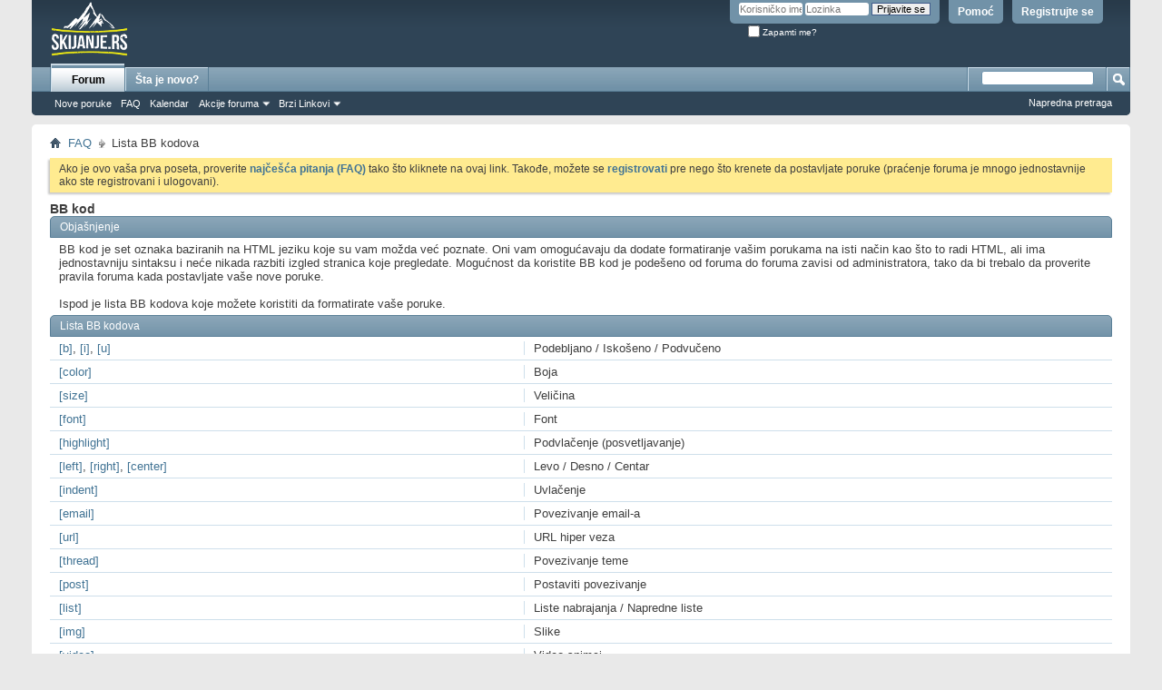

--- FILE ---
content_type: text/html; charset=windows-1250
request_url: https://www.skijanje.rs/forum/misc.php?s=71e1ed83705f41a6bac92580e495dff9&do=bbcode
body_size: 48079
content:
<!DOCTYPE html PUBLIC "-//W3C//DTD XHTML 1.0 Transitional//EN" "http://www.w3.org/TR/xhtml1/DTD/xhtml1-transitional.dtd">
<html xmlns="http://www.w3.org/1999/xhtml" dir="ltr" lang="sr" id="vbulletin_html">
<head>
	<meta http-equiv="Content-Type" content="text/html; charset=windows-1250" />
<meta id="e_vb_meta_bburl" name="vb_meta_bburl" content="https://www.skijanje.rs/forum" />
<base href="https://www.skijanje.rs/forum/" /><!--[if IE]></base><![endif]-->
<meta name="generator" content="vBulletin 4.2.2" />
<meta http-equiv="X-UA-Compatible" content="IE=9" />

	<link rel="Shortcut Icon" href="favicon.ico" type="image/x-icon" />


		<meta name="keywords" content="forum,discussion,bulletin board,skijanje forum, skijanje,snowboard,kopaonik,ski centri,zimovanje,turizam," />
		<meta name="description" content="Skijanje.rs Forum" />





<script type="text/javascript">
<!--
	if (typeof YAHOO === 'undefined') // Load ALL YUI Local
	{
		document.write('<script type="text/javascript" src="clientscript/yui/yuiloader-dom-event/yuiloader-dom-event.js?v=422"><\/script>');
		document.write('<script type="text/javascript" src="clientscript/yui/connection/connection-min.js?v=422"><\/script>');
		var yuipath = 'clientscript/yui';
		var yuicombopath = '';
		var remoteyui = false;
	}
	else	// Load Rest of YUI remotely (where possible)
	{
		var yuipath = 'clientscript/yui';
		var yuicombopath = '';
		var remoteyui = true;
		if (!yuicombopath)
		{
			document.write('<script type="text/javascript" src="clientscript/yui/connection/connection-min.js?v=422"><\/script>');
		}
	}
	var SESSIONURL = "s=145d96a9776dff7917b5cf697ed18903&";
	var SECURITYTOKEN = "guest";
	var IMGDIR_MISC = "images/misc";
	var IMGDIR_BUTTON = "images/buttons";
	var vb_disable_ajax = parseInt("0", 10);
	var SIMPLEVERSION = "422";
	var BBURL = "https://www.skijanje.rs/forum";
	var LOGGEDIN = 0 > 0 ? true : false;
	var THIS_SCRIPT = "misc";
	var RELPATH = "misc.php?do=bbcode";
	var PATHS = {
		forum : "",
		cms   : "",
		blog  : ""
	};
	var AJAXBASEURL = "https://www.skijanje.rs/forum/";
// -->
</script>
<script type="text/javascript" src="https://www.skijanje.rs/forum/clientscript/vbulletin-core.js?v=422"></script>



	<link rel="alternate" type="application/rss+xml" title="Skijanje.rs - Forum RSS Feed" href="https://www.skijanje.rs/forum/external.php?type=RSS2" />
	



	<link rel="stylesheet" type="text/css" href="css.php?styleid=11&amp;langid=6&amp;d=1606669228&amp;td=ltr&amp;sheet=bbcode.css,editor.css,popupmenu.css,reset-fonts.css,vbulletin.css,vbulletin-chrome.css,vbulletin-formcontrols.css," />

	<!--[if lt IE 8]>
	<link rel="stylesheet" type="text/css" href="css.php?styleid=11&amp;langid=6&amp;d=1606669228&amp;td=ltr&amp;sheet=popupmenu-ie.css,vbulletin-ie.css,vbulletin-chrome-ie.css,vbulletin-formcontrols-ie.css,editor-ie.css" />
	<![endif]-->


	<link rel="stylesheet" type="text/css" href="css.php?styleid=11&amp;langid=6&amp;d=1606669228&amp;td=ltr&amp;sheet=bbcodelist.css" />
	<title>Lista BB kodova - Skijanje.rs - Forum</title>
	<link rel="stylesheet" type="text/css" href="css.php?styleid=11&amp;langid=6&amp;d=1606669228&amp;td=ltr&amp;sheet=additional.css" />

</head>
<body>
	<div class="above_body"> <!-- closing tag is in template navbar -->
<div id="header" class="floatcontainer doc_header">
	<div><a name="top" href="/" class="logo-image"><img src="images/misc/logo.png" alt="Skijanje.rs - Forum - pokreće vBulletin" /></a></div>
	<div id="toplinks" class="toplinks">
		
			<ul class="nouser">
			
				<li><a href="register.php?s=145d96a9776dff7917b5cf697ed18903" rel="nofollow">Registrujte se</a></li>
			
				<li><a rel="help" href="faq.php?s=145d96a9776dff7917b5cf697ed18903">Pomoć</a></li>
				<li>
			<script type="text/javascript" src="clientscript/vbulletin_md5.js?v=422"></script>
			<form id="navbar_loginform" action="login.php?s=145d96a9776dff7917b5cf697ed18903&amp;do=login" method="post" onsubmit="md5hash(vb_login_password, vb_login_md5password, vb_login_md5password_utf, 0)">
				<fieldset id="logindetails" class="logindetails">
					<div>
						<div>
					<input type="text" class="textbox default-value" name="vb_login_username" id="navbar_username" size="10" accesskey="u" tabindex="101" value="Korisničko ime" />
					<input type="password" class="textbox" tabindex="102" name="vb_login_password" id="navbar_password" size="10" />
					<input type="text" class="textbox default-value" tabindex="102" name="vb_login_password_hint" id="navbar_password_hint" size="10" value="Lozinka" style="display:none;" />
					<input type="submit" class="loginbutton" tabindex="104" value="Prijavite se" title="Unesite vaše korisničko ime i lozinku u polje za prijavu, ili kliknite na 'registracija' kako bi napravili sebi profil." accesskey="s" />
						</div>
					</div>
				</fieldset>
				<div id="remember" class="remember">
					<label for="cb_cookieuser_navbar"><input type="checkbox" name="cookieuser" value="1" id="cb_cookieuser_navbar" class="cb_cookieuser_navbar" accesskey="c" tabindex="103" /> Zapamti me?</label>
				</div>

				<input type="hidden" name="s" value="145d96a9776dff7917b5cf697ed18903" />
				<input type="hidden" name="securitytoken" value="guest" />
				<input type="hidden" name="do" value="login" />
				<input type="hidden" name="vb_login_md5password" />
				<input type="hidden" name="vb_login_md5password_utf" />
			</form>
			<script type="text/javascript">
			YAHOO.util.Dom.setStyle('navbar_password_hint', "display", "inline");
			YAHOO.util.Dom.setStyle('navbar_password', "display", "none");
			vB_XHTML_Ready.subscribe(function()
			{
			//
				YAHOO.util.Event.on('navbar_username', "focus", navbar_username_focus);
				YAHOO.util.Event.on('navbar_username', "blur", navbar_username_blur);
				YAHOO.util.Event.on('navbar_password_hint', "focus", navbar_password_hint);
				YAHOO.util.Event.on('navbar_password', "blur", navbar_password);
			});
			
			function navbar_username_focus(e)
			{
			//
				var textbox = YAHOO.util.Event.getTarget(e);
				if (textbox.value == 'Korisničko ime')
				{
				//
					textbox.value='';
					textbox.style.color='#000000';
				}
			}

			function navbar_username_blur(e)
			{
			//
				var textbox = YAHOO.util.Event.getTarget(e);
				if (textbox.value == '')
				{
				//
					textbox.value='Korisničko ime';
					textbox.style.color='#777777';
				}
			}
			
			function navbar_password_hint(e)
			{
			//
				var textbox = YAHOO.util.Event.getTarget(e);
				
				YAHOO.util.Dom.setStyle('navbar_password_hint', "display", "none");
				YAHOO.util.Dom.setStyle('navbar_password', "display", "inline");
				YAHOO.util.Dom.get('navbar_password').focus();
			}

			function navbar_password(e)
			{
			//
				var textbox = YAHOO.util.Event.getTarget(e);
				
				if (textbox.value == '')
				{
					YAHOO.util.Dom.setStyle('navbar_password_hint', "display", "inline");
					YAHOO.util.Dom.setStyle('navbar_password', "display", "none");
				}
			}
			</script>
				</li>
				
			</ul>
		
	</div>
	<div class="ad_global_header">
		
		
	</div>
	<hr />
</div>
	<div id="navbar" class="navbar">
	<ul id="navtabs" class="navtabs floatcontainer">
		
		
	
		<li class="selected" id="vbtab_forum">
			<a class="navtab" href="forum.php?s=145d96a9776dff7917b5cf697ed18903">Forum</a>
		</li>
		
		
			<ul class="floatcontainer">
				
					
						
							<li id="vbflink_newposts"><a href="search.php?s=145d96a9776dff7917b5cf697ed18903&amp;do=getnew&amp;contenttype=vBForum_Post">Nove poruke</a></li>
						
					
				
					
						
							<li id="vbflink_faq"><a href="faq.php?s=145d96a9776dff7917b5cf697ed18903">FAQ</a></li>
						
					
				
					
						
							<li id="vbflink_calendar"><a href="calendar.php?s=145d96a9776dff7917b5cf697ed18903">Kalendar</a></li>
						
					
				
					
						<li class="popupmenu" id="vbmenu_actions">
							<a href="javascript://" class="popupctrl">Akcije foruma</a>
							<ul class="popupbody popuphover">
								
									<li id="vbalink_mfr"><a href="forumdisplay.php?s=145d96a9776dff7917b5cf697ed18903&amp;do=markread&amp;markreadhash=guest">Označiti forum kao pročitan</a></li>
								
							</ul>
						</li>
					
				
					
						<li class="popupmenu" id="vbmenu_qlinks">
							<a href="javascript://" class="popupctrl">Brzi Linkovi</a>
							<ul class="popupbody popuphover">
								
									<li id="vbqlink_posts"><a href="search.php?s=145d96a9776dff7917b5cf697ed18903&amp;do=getdaily&amp;contenttype=vBForum_Post">Današnje poruke</a></li>
								
									<li id="vbqlink_leaders"><a href="showgroups.php?s=145d96a9776dff7917b5cf697ed18903">Pogledati lidere sajta</a></li>
								
							</ul>
						</li>
					
				
			</ul>
		

	
		<li  id="vbtab_whatsnew">
			<a class="navtab" href="activity.php?s=145d96a9776dff7917b5cf697ed18903">Šta je novo?</a>
		</li>
		
		

		
	</ul>
	
		<div id="globalsearch" class="globalsearch">
			<form action="search.php?s=145d96a9776dff7917b5cf697ed18903&amp;do=process" method="post" id="navbar_search" class="navbar_search">
				
				<input type="hidden" name="securitytoken" value="guest" />
				<input type="hidden" name="do" value="process" />
				<span class="textboxcontainer"><span><input type="text" value="" name="query" class="textbox" tabindex="99"/></span></span>
				<span class="buttoncontainer"><span><input type="image" class="searchbutton" src="images/buttons/search.png" name="submit" onclick="document.getElementById('navbar_search').submit;" tabindex="100"/></span></span>
			</form>
			<ul class="navbar_advanced_search">
				<li><a href="search.php?s=145d96a9776dff7917b5cf697ed18903" accesskey="4">Napredna pretraga</a></li>
				
			</ul>
		</div>
	
</div>
</div><!-- closing div for above_body -->

<div class="body_wrapper">
<div id="breadcrumb" class="breadcrumb">
	<ul class="floatcontainer">
		<li class="navbithome"><a href="index.php?s=145d96a9776dff7917b5cf697ed18903" accesskey="1"><img src="images/misc/navbit-home.png" alt="Početna" /></a></li>
		
	<li class="navbit"><a href="faq.php?s=145d96a9776dff7917b5cf697ed18903">FAQ</a></li>

		
	<li class="navbit lastnavbit"><span>Lista BB kodova</span></li>

	</ul>
	<hr />
</div>





	<form action="profile.php?do=dismissnotice" method="post" id="notices" class="notices">
		<input type="hidden" name="do" value="dismissnotice" />
		<input type="hidden" name="s" value="s=145d96a9776dff7917b5cf697ed18903&amp;" />
		<input type="hidden" name="securitytoken" value="guest" />
		<input type="hidden" id="dismiss_notice_hidden" name="dismiss_noticeid" value="" />
		<input type="hidden" name="url" value="" />
		<ol>
			<li class="restore" id="navbar_notice_1">
	
	Ako je ovo vaša prva poseta, proverite <a href="faq.php?s=145d96a9776dff7917b5cf697ed18903" target="_blank"><b>najčešća pitanja (FAQ)</b></a> tako što kliknete na ovaj link. Takođe, možete se <a href="register.php?s=145d96a9776dff7917b5cf697ed18903" target="_blank"><b>registrovati</b></a> pre nego što krenete da postavljate poruke (praćenje foruma je mnogo jednostavnije ako ste registrovani i ulogovani).
</li>
		</ol>
	</form>



	<div id="pagetitle">
		<h1>BB kod</h1>
	</div>

	<div class="block">
		<h2 class="blockhead">Objašnjenje</h2>
		<div class="blockbody">
			<div class="blockrow restore">
		  		BB kod je set oznaka baziranih na HTML jeziku koje su vam možda već poznate.
Oni vam omogućavaju da dodate formatiranje vašim porukama na isti način kao što to radi HTML,
ali ima jednostavniju sintaksu i neće nikada razbiti izgled stranica koje pregledate.
Mogućnost da koristite BB kod je podešeno od foruma do foruma zavisi od administratora,
tako da bi trebalo da proverite pravila foruma kada postavljate vaše nove poruke.<br />
<br />
Ispod je lista BB kodova koje možete koristiti da formatirate vaše poruke.
			</div>
		</div>
	</div>


	<div class="block bbcodeblock">
		<h2 class="blockhead">Lista BB kodova</h2>
		<div class="blockbody">
			<ol id="bbcodelist">
				
					<li class="blockrow">
						<div class="desc">Podebljano / Iskošeno / Podvučeno</div>
						<div class="code"><a href="misc.php?s=145d96a9776dff7917b5cf697ed18903&amp;do=bbcode#basic">[b]</a>, <a href="misc.php?do=bbcode#basic">[i]</a>, <a href="misc.php?do=bbcode#basic">[u]</a></div>
					</li>
				
				
					<li class="blockrow">
						<div class="desc">Boja</div>
						<div class="code"><a href="misc.php?s=145d96a9776dff7917b5cf697ed18903&amp;do=bbcode#color">[color]</a></div>
					</li>
				
				
					<li class="blockrow">
						<div class="desc">Veličina</div>
						<div class="code"><a href="misc.php?s=145d96a9776dff7917b5cf697ed18903&amp;do=bbcode#size">[size]</a></div>
					</li>
				
				
					<li class="blockrow">
						<div class="desc">Font</div>
						<div class="code"><a href="misc.php?s=145d96a9776dff7917b5cf697ed18903&amp;do=bbcode#font">[font]</a></div>
					</li>
				
					<li class="blockrow">
						<div class="desc">Podvlačenje (posvetljavanje)</div>
						<div class="code"><a href="misc.php?s=145d96a9776dff7917b5cf697ed18903&amp;do=bbcode#highlight">[highlight]</a></div>
					</li>
				
					<li class="blockrow">
						<div class="desc">Levo / Desno / Centar</div>
						<div class="code"><a href="misc.php?s=145d96a9776dff7917b5cf697ed18903&amp;do=bbcode#align">[left]</a>, <a href="misc.php?do=bbcode#align">[right]</a>, <a href="misc.php?do=bbcode#align">[center]</a></div>
					</li>
					<li class="blockrow">
						<div class="desc">Uvlačenje</div>
						<div class="code"><a href="misc.php?s=145d96a9776dff7917b5cf697ed18903&amp;do=bbcode#indent">[indent]</a></div>
					</li>
				
				
					<li class="blockrow">
						<div class="desc">Povezivanje email-a</div>
						<div class="code"><a href="misc.php?s=145d96a9776dff7917b5cf697ed18903&amp;do=bbcode#email">[email]</a></div>
					</li>
					<li class="blockrow">
						<div class="desc">URL hiper veza</div>
						<div class="code"><a href="misc.php?s=145d96a9776dff7917b5cf697ed18903&amp;do=bbcode#url">[url]</a></div>
					</li>
					<li class="blockrow">
							<div class="desc">Povezivanje teme</div>
						<div class="code"><a href="misc.php?s=145d96a9776dff7917b5cf697ed18903&amp;do=bbcode#thread">[thread]</a></div>
					</li>
					<li class="blockrow">
						<div class="desc">Postaviti povezivanje</div>
						<div class="code"><a href="misc.php?s=145d96a9776dff7917b5cf697ed18903&amp;do=bbcode#post">[post]</a></div>
					</li>
				
				
					<li class="blockrow">
						<div class="desc">Liste nabrajanja / Napredne liste</div>
						<div class="code"><a href="misc.php?s=145d96a9776dff7917b5cf697ed18903&amp;do=bbcode#list">[list]</a></div>
					</li>
				
					<li class="blockrow">
						<div class="desc">Slike</div>
						<div class="code"><a href="misc.php?s=145d96a9776dff7917b5cf697ed18903&amp;do=bbcode#imgcode">[img]</a></div>
					</li>
					<li class="blockrow">
						<div class="desc">Video snimci</div>
						<div class="code"><a href="misc.php?s=145d96a9776dff7917b5cf697ed18903&amp;do=bbcode#videocode">[video]</a></div>
					</li>
				
					<li class="blockrow">
						<div class="desc">Kod</div>
						<div class="code"><a href="misc.php?s=145d96a9776dff7917b5cf697ed18903&amp;do=bbcode#code">[code]</a></div>
					</li>
				
				
					<li class="blockrow">
						<div class="desc">PHP kod</div>
						<div class="code"><a href="misc.php?s=145d96a9776dff7917b5cf697ed18903&amp;do=bbcode#php">[php]</a></div>
					</li>
				
				
					<li class="blockrow">
						<div class="desc">HTML kod</div>
						<div class="code"><a href="misc.php?s=145d96a9776dff7917b5cf697ed18903&amp;do=bbcode#html">[html]</a></div>
					</li>
				
					<li class="blockrow">
						<div class="desc">Citirati</div>
						<div class="code"><a href="misc.php?s=145d96a9776dff7917b5cf697ed18903&amp;do=bbcode#quote">[quote]</a></div>
					</li>
					<li class="blockrow">
						<div class="desc">Prestani sa obradom BB koda</div>
						<div class="code"><a href="misc.php?s=145d96a9776dff7917b5cf697ed18903&amp;do=bbcode#noparse">[noparse]</a></div>
					</li>
					<li class="blockrow">
						<div class="desc">Prilog</div>
						<div class="code"><a href="misc.php?s=145d96a9776dff7917b5cf697ed18903&amp;do=bbcode#attach">[attach]</a></div>
					</li>
				
				<li class="blockrow">
	<div class="desc">YouTube</div>
	<div class="code"><a href="misc.php?do=bbcode#youtube">[youtube]</a></div>
</li>
			</ol>
			<div class="blockrow bbcodeblock restore">
				<b>Nepravilno korišćenje BB koda:</b>
		<ul>
		  <li><span class="highlight">[url]</span> www.example.com <span class="highlight">[/url]</span> - nemojte dodavati razmake između kodova i teksta na koji primenjujete kod.</li>
		  <li><span class="highlight">[email]</span>myname@domain.com<span class="highlight">[email]</span> - završni kod mora da sadrži znak podeljeno "/" (<span class="highlight">[/email]</span>)</li>
		</ul>
			</div>
		</div>
	</div>

	<!-- BEGIN vB CODE LIST -->

	<!-- Begin Allow Basic BBcode Conditional -->
	
		<div class="block bbcodeblock">
			<h2 class="blockhead">Podebljano / Iskošeno / Podvučeno<a name="basic"></a></h2>
			<div class="blockbody">
				<h3 class="blocksubhead"> [b], [i] i [u] vam omogućavaju da kreirate tekst koji je podebljan, iskošen i podvučen.</h3>
				<ul class="codeblock">
					<li class="blockrow floatcontainer">
						<div class="desc">
							<ul>
								<li>[b]<span class="highlight">vrednost</span>[/b]</li>
								<li>[i]<span class="highlight">vrednost</span>[/i]</li>
								<li>[u]<span class="highlight">vrednost</span>[/u]</li>
							</ul>
						</div>
						<div class="title">Korišćenje</div>
					</li>
					<li class="blockrow floatcontainer">
						<div class="desc">
							<ul>
								<li>[b]ovaj tekst je podebljan[/b]</li>
								<li>[i]ovaj tekst je iskošen[/i]</li>
								<li>[u]ovaj tekst je podvučen[/u]</li>
							</ul>
						</div>
						<div class="title">Primer upotrebe</div>
					</li>
					<li class="blockrow floatcontainer">
						<div class="desc">
							<ul>
								<li><b>ovaj tekst je podebljan</b></li>
								<li><i>ovaj tekst je iskošen</i></li>
								<li><u>ovaj tekst je podvučen</u></li>
							</ul>
						</div>
						<div class="title">Primer izlaza</div>
					</li>
				</ul>
			</div>
		</div>
	
	<!-- End Allow Basic BBcode Conditional -->

	
		<div class="block bbcodeblock">
			<h2 class="blockhead">Boja<a name="color"></a></h2>
			<div class="blockbody">
				<h3 class="blocksubhead">[color] omoguća vam da menjate boju teksta u vašoj poruci.</h3>
				<ul class="codeblock">
					<li class="blockrow floatcontainer">
						<div class="desc">[color=<span class="highlight">Opcija</span>]<span class="highlight">vrednost</span>[/color]</div>
						<div class="title">Korišćenje</div>
					</li>
					<li class="blockrow floatcontainer">
						<div class="desc">[color=blue]ovaj tekst je plav[/color]</div>
						<div class="title">Primer upotrebe</div>
					</li>
					<li class="blockrow floatcontainer">
						<div class="desc"><font color="blue">ovaj tekst je plav</font></div>
						<div class="title">Primer izlaza</div>
					</li>
				</ul>
			</div>
		</div>
	

	
		<div class="block bbcodeblock">
			<h2 class="blockhead">Veličina<a name="size"></a></h2>
			<div class="blockbody">
				<h3 class="blocksubhead">[size] oznaka vam omogućava da menjate veličinu vašeg teksta.</h3>
				<ul class="codeblock">
					<li class="blockrow floatcontainer">
						<div class="desc">[size=<span class="highlight">Opcija</span>]<span class="highlight">vrednost</span>[/size]</div>
						<div class="title">Korišćenje</div>
					</li>
					<li class="blockrow floatcontainer">
						<div class="desc">[size=+2]ovaj tekst je za dve veličine veći od normalnog[/size]</div>
						<div class="title">Primer upotrebe</div>
					</li>
					<li class="blockrow floatcontainer">
						<div class="desc"><font size="+2">ovaj tekst je za dve veličine veći od normalnog</font></div>
						<div class="title">Primer izlaza</div>
					</li>
				</ul>
			</div>
		</div>
	

	
		<div class="block bbcodeblock">
			<h2 class="blockhead">Font<a name="font"></a></h2>
			<div class="blockbody">
				<h3 class="blocksubhead">[font] vam omogućava da promenite font vašeg teksta.</h3>
				<ul class="codeblock">
					<li class="blockrow floatcontainer">
						<div class="desc">[font=<span class="highlight">Opcija</span>]<span class="highlight">vrednost</span>[/font]</div>
						<div class="title">Korišćenje</div>
					</li>
					<li class="blockrow floatcontainer">
						<div class="desc">[font=courier]ovaj tekst je u curier formatu[/font]</div>
						<div class="title">Primer upotrebe</div>
					</li>
					<li class="blockrow floatcontainer">
						<div class="desc"><font face="courier">ovaj tekst je u curier formatu</font></div>
						<div class="title">Primer izlaza</div>
					</li>
				</ul>
			</div>
		</div>
	

	
		<div class="block bbcodeblock">
			<h2 class="blockhead">Levo / Desno / Centar<a name="align"></a></h2>
			<div class="blockbody">
				<h3 class="blocksubhead">[left], [right] i [center] oznake vam omogućavaju da podesite poravnanje teksta.</h3>
				<ul class="codeblock">
					<li class="blockrow floatcontainer">
						<div class="desc">
							<ul>
								<li>[left]<span class="highlight">vrednost</span>[/left]</li>
								<li>[center]<span class="highlight">vrednost</span>[/center]</li>
								<li>[right]<span class="highlight">vrednost</span>[/right]</li>
							</ul>
						</div>
						<div class="title">Korišćenje</div>
					</li>
					<li class="blockrow floatcontainer">
						<div class="desc">
					<ul>
								<li>[left]ovaj tekst je levo poravnat[/left]</li>
								<li>[center]ovaj tekst je centriran[/center]</li>
								<li>[right]ovaj tekst je desno poravnat[/right]</li>
					</ul>
						</div>
						<div class="title">Primer upotrebe</div>
					</li>
					<li class="blockrow floatcontainer">
						<div class="desc">
							<div align="left">ovaj tekst je levo poravnat</div>
							<div align="center">ovaj tekst je centriran</div>
							<div align="right">ovaj tekst je desno poravnat</div>
						</div>
						<div class="title">Primer izlaza</div>
					</li>
				</ul>
			</div>
		</div>

		<div class="block bbcodeblock">
			<h2 class="blockhead">Uvlačenje<a name="indent"></a></h2>
			<div class="blockbody">
				<h3 class="blocksubhead">[indent] oznaka vam omogućava da uvučete deo teksta u odnosu na ostatak.</h3>
				<ul class="codeblock">
					<li class="blockrow floatcontainer">
						<div class="desc">[indent]<span class="highlight">vrednost</span>[/indent]</div>
						<div class="title">Korišćenje</div>
					</li>
					<li class="blockrow floatcontainer">
						<div class="desc">[indent]ovaj tekst je uvučen[/indent]</div>
						<div class="title">Primer upotrebe</div>
					</li>
					<li class="blockrow floatcontainer">
						<div class="desc restore"><blockquote><div>ovaj tekst je uvučen</div></blockquote></div>
						<div class="title">Primer izlaza</div>
					</li>
				</ul>
			</div>
		</div>
	

	
		<div class="block bbcodeblock">
			<h2 class="blockhead">Povezivanje email-a<a name="email"></a></h2>
			<div class="blockbody">
				<h3 class="blocksubhead">[email] omogućava vam da povežete email adresu. Opciono možete uključiti i parametar da imenujete vaš link.</h3>
				<ul class="codeblock">
					<li class="blockrow floatcontainer">
						<div class="desc">
							<ul>
								<li>[email]<span class="highlight">vrednost</span>[/email]</li>
								<li>[email=<span class="highlight">Opcija</span>]<span class="highlight">vrednost</span>[/email]</li>
							</ul>
						</div>
						<div class="title">Korišćenje</div>
					</li>
					<li class="blockrow floatcontainer">
						<div class="desc">
							<ul>
								<li>[email]j.doe@example.com[/email]</li>
								<li>[email=j.doe@example.com]Kliknuti ovde da biste mi poslali email[/email]</li>
							</ul>
						</div>
						<div class="title">Primer upotrebe</div>
					</li>
					<li class="blockrow floatcontainer">
						<div class="desc">
							<ul>
								<li><a href="mailto:j.doe@example.com">j.doe@example.com</a></li>
								<li><a href="mailto:j.doe@example.com">Kliknuti ovde da biste mi poslali email</a></li>
							</ul>
						</div>
						<div class="title">Primer izlaza</div>
					</li>
				</ul>
			</div>
		</div>
		<div class="block bbcodeblock">
			<h2 class="blockhead">URL hiper veza<a name="url"></a></h2>
			<div class="blockbody">
				<h3 class="blocksubhead">[url] oznaka vam omogućava da povežete druge sajtove i datoteke. Možete uključiti opcioni parametar da biste imenovali vašu vezu.</h3>
				<ul class="codeblock">
					<li class="blockrow floatcontainer">
						<div class="desc">
							<ul>
								<li>[url]<span class="highlight">vrednost</span>[/url]</li>
								<li>[url=<span class="highlight">Opcija</span>]<span class="highlight">vrednost</span>[/url] </li>
							</ul>
						</div>
						<div class="title">Korišćenje</div>
					</li>
					<li class="blockrow floatcontainer">
						<div class="desc">
							<ul>
								<li>[url]https://www.skijanje.rs/forum[/url]</li>
								<li>[url=https://www.skijanje.rs/forum]Skijanje.rs - Forum[/url]</li>
							</ul>
						</div>
						<div class="title">Primer upotrebe</div>
					</li>
					<li class="blockrow floatcontainer">
						<div class="desc">
							<ul>
								<li><a href="https://www.skijanje.rs/forum" target="_blank">https://www.skijanje.rs/forum</a></li>
								<li><a href="https://www.skijanje.rs/forum" target="_blank">Skijanje.rs - Forum</a></li>
							</ul>
						</div>
						<div class="title">Primer izlaza</div>
					</li>
				</ul>
			</div>
		</div>
		<div class="block bbcodeblock">
			<h2 class="blockhead">Povezivanje teme<a name="thread"></a></h2>
			<div class="blockbody">
				<h3 class="blocksubhead">[thread] oznaka vam omogućava da povežete teme unoseći ID teme. možete uključiti opcioni parametar da biste imenovali vezu.</h3>
				<ul class="codeblock">
					<li class="blockrow floatcontainer">
						<div class="desc">
							<ul>
								<li>[thread]<span class="highlight">ID teme</span>[/thread]</li>
								<li>[thread=<span class="highlight">ID teme</span>]<span class="highlight">vrednost</span>[/thread]</li>
							</ul>
						</div>
						<div class="title">Korišćenje</div>
					</li>
					<li class="blockrow floatcontainer">
						<div class="desc">
							<ul>
								<li>[thread]42918[/thread]</li>
								<li>[thread=42918]Kliknuti na mene![/thread]</li>
							</ul>
							<span class="shade">(Napomena: ID teme/ID poruke je samo primer i možda ne vodi do teme/poruke.)</span>
						</div>
						<div class="title">Primer upotrebe</div>
					</li>
					<li class="blockrow floatcontainer">
						<div class="desc">
							<ul>
								<li><a href="https://www.skijanje.rs/forum/showthread.php?t=42918" target="_blank">https://www.skijanje.rs/forum/showthread.php?t=42918</a></li>
								<li>	<a href="https://www.skijanje.rs/forum/showthread.php?t=42918" target="_blank" title="Skijanje.rs - Forum - tema 42918">Kliknuti na mene!</a></li>
							</ul>
						</div>
						<div class="title">Primer izlaza</div>
					</li>
				</ul>
			</div>
		</div>
		<div class="block bbcodeblock">
			<h2 class="blockhead">Postaviti povezivanje<a name="post"></a></h2>
			<div class="blockbody">
				<h3 class="blocksubhead">Tag [post] vam omogućava da linkujete poruke tako što ćete navesti id poruka. Možete navesti i opcione parametre da bi imenovali vaš link.</h3>
				<ul class="codeblock">
					<li class="blockrow floatcontainer">
						<div class="desc">
							<ul>
								<li>[post]<span class="highlight">ID poruke</span>[/post]</li>
								<li>[post=<span class="highlight">ID poruke</span>]<span class="highlight">vrednost</span>[/post]</li>
							</ul>
						</div>
						<div class="title">Korišćenje</div>
					</li>
					<li class="blockrow floatcontainer">
						<div class="desc">
							<ul>
								<li>[post]269302[/post]</li>
								<li>[post=269302]Kliknuti na mene![/post] </li>
							</ul>
							<span class="shade">(Napomena: ID teme/ID poruke je samo primer i možda ne vodi do teme/poruke.)</span>
						</div>
						<div class="title">Primer upotrebe</div>
					</li>
					<li class="blockrow floatcontainer">
						<div class="desc">
							<ul>
								<li><a href="https://www.skijanje.rs/forum/showthread.php?p=269302#post269302" target="_blank">https://www.skijanje.rs/forum/showthread.php?p=269302#post269302</a></li>
								<li><a href="https://www.skijanje.rs/forum/showthread.php?p=269302#post269302" target="_blank" title="Skijanje.rs - Forum - poruka 269302">Kliknuti na mene!</a> </li>
							</ul>
						</div>
						<div class="title">Primer izlaza</div>
					</li>
				</ul>
			</div>
		</div>
	

	
		<div class="block bbcodeblock">
			<h2 class="blockhead">Liste nabrajanja<a name="list"></a></h2>
			<div class="blockbody">
				<h3 class="blocksubhead">[list] oznaka vam omogućava da kreirate jednostavne, liste nabrajanja bez navođenja opcija. U okviru dela za vrednosti svaka stavka se označava [*] ounakom.</h3>
				<ul class="codeblock">
					<li class="blockrow floatcontainer">
						<div class="desc">[list]<span class="highlight">vrednost</span>[/list]</div>
						<div class="title">Korišćenje</div>
					</li>
					<li class="blockrow floatcontainer">
						<div class="desc">[list]<br />[*]Stavka u listi 1<br />[*]Stavka u listi 2<br />[/list]</div>
						<div class="title">Primer upotrebe</div>
					</li>
					<li class="blockrow floatcontainer">
						<div class="desc restore"><ul><li>Stavka u listi 1</li><li>Stavka u listi 2</li></ul></div>
						<div class="title">Primer izlaza</div>
					</li>
				</ul>
			</div>
		</div>
		<div class="block bbcodeblock">
			<h2 class="blockhead">Napredne liste</h2>
				<div class="blockbody">
				<h3 class="blocksubhead">[list] oznaka vam omogućava da napravite napredne lista navođenjem opcija. Opcija treba da ima vrednost 1 (za liste koje označavaju stavke brojevima) ili A (za označavanje stavki velikim slovima alfabeta) ili a (za označavanje stavki malim slovima alfabeta) ili I (za označavanje stavki velikim Rimskim brojevima) ili i (za označavanje stavki malim Rimskim brojevima).</h3>
				<ul class="codeblock">
					<li class="blockrow floatcontainer">
						<div class="desc">[list=<span class="highlight">Opcija</span>]<span class="highlight">vrednost</span>[/list]</div>
						<div class="title">Korišćenje</div>
					</li>
					<li class="blockrow floatcontainer">
						<div class="desc">[list=1]<br />[*]Stavka u listi 1<br />[*]Stavka u listi 2<br />[/list]<br /><br />[list=A]<br />[*]Stavka u listi 1<br />[*]Stavka u listi 2<br />[/list]<br /><br />[list=a]<br />[*]Stavka u listi 1<br />[*]Stavka u listi 2<br />[/list]</div>
						<div class="title">Primer upotrebe</div>
					</li>
					<li class="blockrow floatcontainer">
						<div class="desc restore"><ol class="numeric"><li>Stavka u listi 1</li><li>Stavka u listi 2</li></ol><ol class="upper-alpha"><li>Stavka u listi 1</li><li>Stavka u listi 2</li></ol><ol class="lower-alpha"><li>Stavka u listi 1</li><li>Stavka u listi 2</li></ol></div>
						<div class="title">Primer izlaza</div>
					</li>
			</ul>
		 </div>
	  </div>
	

		<div class="block bbcodeblock">
			<h2 class="blockhead">Slike<a name="imgcode"></a></h2>
			<div class="blockbody">
				<h3 class="blocksubhead">[img] oznaka vam omogućava ubacite sliku u okviru vaše poruke. Takođe možete kombinovati ovau oznaku sa oznakom [url] da napravite da slike budu URL veze.</h3>
				<ul class="codeblock">
					<li class="blockrow floatcontainer">
						<div class="desc">[img]<span class="highlight">vrednost</span>[/img]</div>
						<div class="title">Korišćenje</div>
					</li>
					<li class="blockrow floatcontainer">
						<div class="desc">
							<ul>
								<li>[img]https://www.skijanje.rs/forum/images/statusicon/forum_new-48.png[/img] (Nije povezano)</li>
								<li>[url=http://www.example.com] [img]https://www.skijanje.rs/forum/images/statusicon/forum_new-48.png[/img] [/url] (Povezano)</li>
							</ul>
						</div>
						<div class="title">Primer upotrebe</div>
					</li>
					<li class="blockrow floatcontainer">
						<div class="desc">
							<ul>
								<li><img class="inlineimg" src="images/statusicon/forum_new-48.png" alt="" border="0" /> (Nije povezano)</li>
								<li><a href="http://www.example.com" target="_blank"><img class="inlineimg" src="images/statusicon/forum_new-48.png" alt="" border="0" /></a> (Povezano)</li>
							</ul>
						</div>
						<div class="title">Primer izlaza</div>
					</li>
				</ul>
			</div>
		</div>
		
		<div class="block bbcodeblock">
			<h2 class="blockhead">Video snimci<a name="videocode"></a></h2>
			<div class="blockbody">
				<h3 class="blocksubhead">[video] oznaka vam omogućava da u vašu poruku umetnete video iz raznih izvora.</h3>
				<ul class="codeblock">
					<li class="blockrow floatcontainer">
						<div class="desc">[video]<span class="highlight">vrednost</span>[/video]</div>
						<div class="title">Korišćenje</div>
					</li>
					<li class="blockrow floatcontainer">
						<div class="desc">
							<ul>
								<li>[video=youtube;eOUq4Z6R7xI]http://www.youtube.com/watch?v=eOUq4Z6R7xI[/video]</li>
							</ul>
						</div>
						<div class="title">Primer upotrebe</div>
					</li>
					<li class="blockrow floatcontainer">
						<div class="desc">
							<ul>
								<li>
									<iframe class="restrain" title="YouTube video player" width="640" height="390" src="//www.youtube.com/embed/eOUq4Z6R7xI" frameborder="0"></iframe>
								</li>
							</ul>
						</div>
						<div class="title">Primer izlaza</div>
					</li>
				</ul>
			</div>
		</div>

	
		<div class="block bbcodeblock">
			<h2 class="blockhead">Kod<a name="code"></a></h2>
			<div class="blockbody">
				<h3 class="blocksubhead">[code] oznaka prebacuje font na fiksnu širinu i zadržava istu veličinu razmaka.</h3>
				<ul class="codeblock">
					<li class="blockrow floatcontainer">
						<div class="desc">[code]<span class="highlight">vrednost</span>[/code]</div>
						<div class="title">Korišćenje</div>
					</li>
					<li class="blockrow floatcontainer">
						<div class="desc">[code]<br />
							&lt;script type=&quot;text/javascript&quot;&gt;<br />
							&lt;!--<br />
							&nbsp;&nbsp;&nbsp;&nbsp;alert(&quot;Hello world!&quot;);<br />
							//--&gt;<br />
							&lt;/script&gt;<br />
						[/code]</div>
<div class="title">Primer upotrebe</div> 						
					</li>
					<li class="blockrow floatcontainer">
						<div class="desc"><div class="bbcode_container">
	<div class="bbcode_description">Kod:</div>
	<pre class="bbcode_code" style="height:84px;">&lt;script type=&quot;text/javascript&quot;&gt;
&lt;!--
	alert(&quot;Hello world!&quot;);
//--&gt;
&lt;/script&gt;</pre>
</div></div>
						<div class="title">Primer izlaza</div>
					</li>
				</ul>
			</div>
		</div>
	

	
		<div class="block bbcodeblock">
			<h2 class="blockhead">PHP kod<a name="php"></a></h2>
			<div class="blockbody">
				<h3 class="blocksubhead">[php] radi isto što i [code] oznaka, ali takođe ističe PHP sintaksu. Takođe je dizajniran za PHP, takođe može ispravno istaći sintaksu drugih c-ovskih jezika.</h3>
				<ul class="codeblock">
					<li class="blockrow floatcontainer">
						<div class="desc">[php]<span class="highlight">vrednost</span>[/php]</div>
						<div class="title">Korišćenje</div>
					</li>
					<li class="blockrow floatcontainer">
						<div class="desc">[php]<br />
						$myvar = 'Hello World!';<br />
						for ($<i></i>i = 0; \$i &lt; 10; \$i++)<br />
						{<br />
						&nbsp;&nbsp;&nbsp;&nbsp;echo $myvar . &quot;\n&quot;;<br />
						}<br />
						[/php]</div>
						<div class="title">Primer upotrebe</div>
					</li>
					<li class="blockrow floatcontainer">
						<div class="desc"><div class="bbcode_container">
	<div class="bbcode_description">PHP kod:</div>
	<div class="bbcode_code" style="height:84px;"><code><code><span style="color: #000000">
<span style="color: #0000BB">$myvar&nbsp;</span><span style="color: #007700">=&nbsp;</span><span style="color: #DD0000">'Hello&nbsp;World!'</span><span style="color: #007700">;<br />for&nbsp;(</span><span style="color: #0000BB">$i&nbsp;</span><span style="color: #007700">=&nbsp;</span><span style="color: #0000BB">0</span><span style="color: #007700">;&nbsp;</span><span style="color: #0000BB">$i&nbsp;</span><span style="color: #007700">&lt;&nbsp;</span><span style="color: #0000BB">10</span><span style="color: #007700">;&nbsp;</span><span style="color: #0000BB">$i</span><span style="color: #007700">++)<br />{<br />&nbsp;&nbsp;&nbsp;&nbsp;echo&nbsp;</span><span style="color: #0000BB">$myvar&nbsp;</span><span style="color: #007700">.&nbsp;</span><span style="color: #DD0000">"\n"</span><span style="color: #007700">;<br />}&nbsp;<br /></span><span style="color: #0000BB"></span>
</span>
</code></code></div>
</div></div>
						<div class="title">Primer izlaza</div>
					</li>
				</ul>
			</div>
		</div>
	

	
		<div class="block bbcodeblock">
			<h2 class="blockhead">HTML kod<a name="html"></a></h2>
			<div class="blockbody">
				<h3 class="blocksubhead">[html] oznaka vam omogućava da istaknete sintaksu HTML koda.</h3>
				<ul class="codeblock">
					<li class="blockrow floatcontainer">
						<div class="desc">[html]<span class="highlight">vrednost</span>[/html]</div>
						<div class="title">Korišćenje</div>
					</li>
					<li class="blockrow floatcontainer">
						<div class="desc">[html]<br />&lt;img src=&quot;image.gif&quot; alt=&quot;image&quot; /&gt;<br />&lt;a href=&quot;testing.html&quot; target=&quot;_blank&quot;&gt;Testing&lt;/a&gt;<br />[/html]</div>
						<div class="title">Primer upotrebe</div>
					</li>
					<li class="blockrow floatcontainer">
						<div class="desc"><div class="bbcode_container">
	<div class="bbcode_description">HTML kod:</div>
	<pre class="bbcode_code" style="height:4*12px};"><span style="color:#800080">&lt;img src=<span style="color:#0000FF">&quot;image.gif&quot;</span> alt=<span style="color:#0000FF">&quot;image&quot;</span> /&gt;</span>
<span style="color:#008000">&lt;a href=<span style="color:#0000FF">&quot;testing.html&quot;</span> target=<span style="color:#0000FF">&quot;_blank&quot;</span>&gt;</span>Testing<span style="color:#008000">&lt;/a&gt;</span></pre>
</div></div>
						<div class="title">Primer izlaza</div>
					</li>
				</ul>
			</div>
		</div>
	

		<div class="block bbcodeblock">
			<h2 class="blockhead">Citirati<a name="quote"></a></h2>
			<div class="blockbody">
				<h3 class="blocksubhead">[quote] oznaka vam omogućava da citirate tekst na nekom drugom mestu.</h3>
				<ul class="codeblock">
					<li class="blockrow floatcontainer">
						<div class="desc">
							<ul>
								<li>[quote]<span class="highlight">Citirati</span>[/quote]</li>
										<li>[quote=<span class="highlight">Korisničko ime</span>]<span class="highlight">vrednost</span>[/quote]</li>
							</ul>
						</div>
						<div class="title">Korišćenje</div>
					</li>
					<li class="blockrow floatcontainer">
						<div class="desc">
							<ul>
								<li>[quote]Lorem ipsum dolor sit amet[/quote]</li>
								<li>[quote=John Doe]Lorem ipsum dolor sit amet[/quote]</li>
								<li>[quote=John Doe;112471]Lorem ipsum dolor sit amet[/quote]</li>
							</ul>
						</div>
						<div class="title">Primer upotrebe</div>
					</li>
					<li class="blockrow floatcontainer">
						<div class="desc">
							<ul>
								<li><div class="bbcode_container">
	<div class="bbcode_quote">
		<div class="quote_container">
			<div class="bbcode_quote_container"></div>
			
				Lorem ipsum dolor sit amet
			
		</div>
	</div>
</div></li>
								<li><div class="bbcode_container">
	<div class="bbcode_quote">
		<div class="quote_container">
			<div class="bbcode_quote_container"></div>
			
				<div class="bbcode_postedby">
					<img src="images/misc/quote_icon.png" alt="Citirati" /> Originalno postavljeno od <strong>John Doe</strong>
					
				</div>
				<div class="message">Lorem ipsum dolor sit amet</div>
			
		</div>
	</div>
</div></li>
								<li><div class="bbcode_container">
	<div class="bbcode_quote">
		<div class="quote_container">
			<div class="bbcode_quote_container"></div>
			
				<div class="bbcode_postedby">
					<img src="images/misc/quote_icon.png" alt="Citirati" /> Originalno postavljeno od <strong>John Doe</strong>
					<a href="showthread.php?s=145d96a9776dff7917b5cf697ed18903&amp;p=112471#post112471" rel="nofollow"><img class="inlineimg" src="images/buttons/viewpost-right.png" alt="Pogledati poruku" /></a>
				</div>
				<div class="message">Lorem ipsum dolor sit amet</div>
			
		</div>
	</div>
</div></li>
							</ul>
						</div>
						<div class="title">Primer izlaza</div>
					</li>
				</ul>
			</div>
		</div>

		<div class="block bbcodeblock">
			<h2 class="blockhead">Podvlačenje (posvetljavanje)<a name="highlight"></a></h2>
			<div class="blockbody">
				<h3 class="blocksubhead">[highlight] oznaka vam omogućava da istaknete tekst.</h3>
				<ul class="codeblock">
					<li class="blockrow floatcontainer">
						<div class="title">Korišćenje</div>
						<div class="desc">[highlight]<span class="highlight">vrednost</span>[/highlight]</div>
					</li>
					<li class="blockrow floatcontainer">
						<div class="title">Primer upotrebe</div>
						<div class="desc">[highlight]ovaj tekst je istaknut[/highlight]</div>
					</li>
					<li class="blockrow floatcontainer">
						<div class="title">Primer izlaza</div>
						<div class="desc"><span class="highlight">ovaj tekst je istaknut</span></div>
					</li>
				</ul>
			</div>
		</div>


		<div class="block bbcodeblock">
			<h2 class="blockhead">Prestani sa obradom BB koda<a name="noparse"></a></h2>
			<div class="blockbody">
				<h3 class="blocksubhead">[noparse] oznaka vam omogućava da se BB kod ne prevodi.</h3>
				<ul class="codeblock">
					<li class="blockrow floatcontainer">
						<div class="desc">[noparse]<span class="highlight">[b]vrednost[/b]</span>[/noparse]</div>
						<div class="title">Korišćenje</div>
					</li>
					<li class="blockrow floatcontainer">
						<div class="desc">[noparse][b]Lorem ipsum dolor sit amet[/b][/noparse]</div>
						<div class="title">Primer upotrebe</div>
					</li>
					<li class="blockrow floatcontainer">
						<div class="desc">[b]Lorem ipsum dolor sit amet[/b]</div>
						<div class="title">Primer izlaza</div>
					</li>
				</ul>
			</div>
		</div>

		<div class="block bbcodeblock">
			<h2 class="blockhead">Prilog<a name="attach"></a></h2>
			<div class="blockbody">
				<h3 class="blocksubhead">[attach] oznaka omogućava vam da prikažete prilog u vašoj poruci a ne na dnu. On samo prikazuje priloge koji pripadaju poruci u kojoj se koriste.</h3>
				<ul class="codeblock">
					<li class="blockrow floatcontainer">
						<div class="desc">[attach]<span class="highlight">ID priloga</span>[/attach]</div>
						<div class="title">Korišćenje</div>
					</li>
					<li class="blockrow floatcontainer">
						<div class="desc">[attach]12345[/attach]</div>
						<div class="title">Primer upotrebe</div>
					</li>
					<li class="blockrow floatcontainer">
							<div class="desc"> </div>
							<div class="title">Primer izlaza</div>
					</li>
				</ul>
			</div>
		</div>

	

	<div class="block bbcodeblock">
	<h2 class="blockhead">YouTube<a name="youtube"></a></h2>
	<div class="blockbody">
		<h3 class="blocksubhead">Use the movie code from the YouTube URL in your browser. For example, http://youtube.com/watch?v=9q5Ec_qUr4o</h3>
		<ul class="codeblock">
			<li class="blockrow floatcontainer">
				<div class="desc">[youtube]<span class="highlight">vrednost</span>[/youtube]</div>
				<div class="title">Korišćenje</div>
			</li>
			<li class="blockrow floatcontainer">
				<div class="desc">[youtube]9q5Ec_qUr4o[/youtube]</div>
				<div class="title">Primer upotrebe</div>
			</li>
			<li class="blockrow floatcontainer">
				<div class="desc"><object width="425" height="350"><param name="movie" value="http://www.youtube.com/v/9q5Ec_qUr4o"></param><embed src="http://www.youtube.com/v/9q5Ec_qUr4o" type="application/x-shockwave-flash" width="640" height="527"></embed></object></div>
				<div class="title">Primer izlaza</div>
			</li>
		</ul>
	</div>
</div>

	<!-- END vB CODE LIST -->

	
<div id="footer" class="floatcontainer footer">

	<form action="index.php" method="get" id="footer_select" class="footer_select">

		
			<select name="styleid" onchange="switch_id(this, 'style')">
				<optgroup label="Brzi birač stila"><option class="hidden"></option></optgroup>
				
					
					<optgroup label="&nbsp;Standardni stilovi">
									
					
	<option value="11" class="" selected="selected">-- Skijanje Style</option>

					
					</optgroup>
										
				
				
					
					<optgroup label="&nbsp;Stilovi za mobilne telefone">
					
					
	<option value="12" class="" >-- Skijanje Mobile Style</option>

					
					</optgroup>
										
				
			</select>	
		
		
		
			<select name="langid" onchange="switch_id(this, 'lang')">
				<optgroup label="Brzi birač jezika">
					
	<option value="1" class="" >-- English (US)</option>

	<option value="6" class="" selected="selected">-- Naš jezik</option>

				</optgroup>
			</select>
		
	</form>

	<ul id="footer_links" class="footer_links">
		<li><a href="sendmessage.php?s=145d96a9776dff7917b5cf697ed18903" rel="nofollow" accesskey="9">Kontaktirajte nas</a></li>
		<li><a href="http://www.skijanje.rs">www.skijanje.rs</a></li>
		
		
		<li><a href="archive/index.php?s=145d96a9776dff7917b5cf697ed18903">Arhiva</a></li>
		
		
		
		<li><a href="misc.php?do=bbcode#top" onclick="document.location.hash='top'; return false;">Vrh</a></li>
	</ul>
	
	
	
	
	<script type="text/javascript">
	<!--
		// Main vBulletin Javascript Initialization
		vBulletin_init();
	//-->
	</script>
        
</div>
</div> <!-- closing div for body_wrapper -->

<div class="below_body">
<div id="footer_time" class="shade footer_time">Vreme je GMT +2. Trenutno je <span class="time">21:47</span>.</div>

<div id="footer_copyright" class="shade footer_copyright">
	<!-- Do not remove this copyright notice -->
	Pokreće <a href="https://www.vbulletin.com" target="_blank" id="vbulletinlink">vBulletin&reg;</a> Verzija 4.2.2 <br />Autorsko pravo &copy; 2000-2026 Skijanje.rs. Sva prava zadržana.<br />
<!-- Veliko hvala svima koji ostave naše veze u podnožju. Samo time nas podržavate da skupimo što više članova za održavanje srpskog prevoda tj. da ga završimo. -->
	<!-- Do not remove this copyright notice -->	
</div>
<div id="footer_morecopyright" class="shade footer_morecopyright">
	<!-- Do not remove cronimage or your scheduled tasks will cease to function -->
	
	<!-- Do not remove cronimage or your scheduled tasks will cease to function -->
	
	
</div>
 

</div>

</body>
</html>


--- FILE ---
content_type: text/css
request_url: https://www.skijanje.rs/forum/css.php?styleid=11&langid=6&d=1606669228&td=ltr&sheet=bbcodelist.css
body_size: 1324
content:
@charset "UTF-8";
/* CSS Document */

.bbcodeblock {
	margin-bottom:1em;
}

.bbcodeblock .highlight {
	color:#417394;
	font-weight:bold;
}

.bbcodeblock .bold {
	font-weight:bold;
}

.bbcodeblock .blocksubhead {
	font-weight:normal;
	font-size:11px;
}

#bbcodelist li.blockrow,
ul.codeblock li.blockrow {
	border-bottom:1px solid #cedfeb;
}

ul.codeblock li:last-child {
	border-bottom:none;
}

#bbcodelist li.blockrow div.desc {
	float:right;
	width:54.5%;
	border-left:1px solid #cedfeb;
	padding-left:10px;
}

#bbcodelist li.blockrow div.code {
	width:46%;
}

ul.codeblock li.blockrow div.desc {
	width:74.5%;
	float:right;
	border-left:1px solid #cedfeb;
	padding-left:10px;
}

ul.codeblock li.blockrow div.title {
	width:25%;
}

ul.codeblock li.blockrow div.desc .italic {
	font-style:italic;
}

ul.codeblock li.blockrow div.desc .underline {
	text-decoration:underline;
}

ul.codeblock li.blockrow div.desc .blue {
	color:blue;
}

ul.codeblock li.blockrow div.desc .larger {
	font-size:200%;
}

ul.codeblock li.blockrow div.desc .courier {
	font-family:courier,Tahoma, Calibri, Verdana, Geneva, sans-serif;
}

ul.codeblock li.blockrow div.desc .right {
	text-align:right;
}

ul.codeblock li.blockrow div.desc .center {
	text-align:center;
}